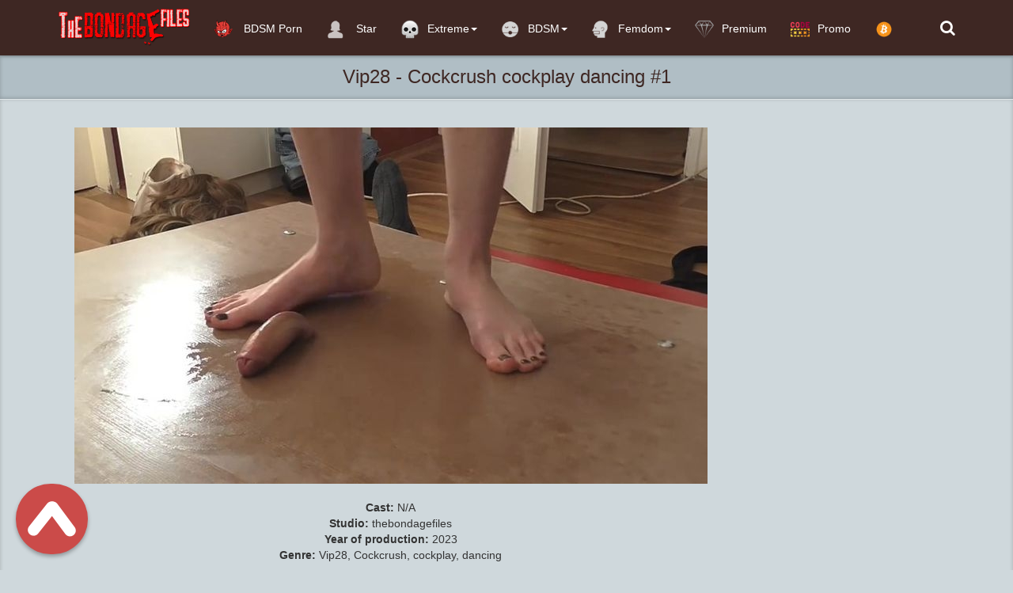

--- FILE ---
content_type: text/html; charset=utf-8
request_url: https://thebondagefiles.com/femdom-porn-videos-and-female-domination/43506-vip28-cockcrush-cockplay-dancing-1.html
body_size: 7874
content:
<!DOCTYPE html>
<html lang=en>
<head>
<meta http-equiv="Content-Type" content="text/html; charset=utf-8" />
<title>Vip28 -  Cockcrush cockplay dancing #1</title>
<meta name="description" content="Cast: N/A Studio: thebondagefiles Year of production: 2023 Genre: Vip28, Cockcrush, cockplay, dancing  Description:  Vip28 -  Cockcrush cockplay dancing #1 xxx bdsm bondage  Duration: 00:07:44 HD" />
<meta name="keywords" content="Vip28, Cockcrush, cockplay, dancing" />

<meta property="og:site_name" content="TheBondageFiles.com | K2S, Fboom and Takefile Free Extreme Porn Download" />
<meta property="og:type" content="article" />
<meta property="og:title" content="Vip28 -  Cockcrush cockplay dancing #1" />
<meta property="og:url" content="https://thebondagefiles.com/femdom-porn-videos-and-female-domination/43506-vip28-cockcrush-cockplay-dancing-1.html" />
<meta name="news_keywords" content="Vip28, Cockcrush, cockplay, dancing" />
<meta property="og:image" content="https://thebondagefiles.com/uploads/posts/2023-06/1687808642_vip28_-__cockcrush_cockplay_dancing_1.mp4.0008_thumb.jpg" />
<link rel="search" type="application/opensearchdescription+xml" href="https://thebondagefiles.com/engine/opensearch.php" title="TheBondageFiles.com | K2S, Fboom and Takefile Free Extreme Porn Download" />
<link rel="alternate" type="application/rss+xml" title="TheBondageFiles.com | K2S, Fboom and Takefile Free Extreme Porn Download" href="https://thebondagefiles.com/rss.xml" />
<script type="text/javascript" src="/engine/classes/js/jquery.js"></script>
<script type="text/javascript" src="/engine/classes/js/jqueryui.js"></script>
<script type="text/javascript" src="/engine/classes/js/dle_js.js"></script>
<script type="text/javascript" src="/engine/classes/masha/masha.js"></script>
<meta name="viewport" content="width=device-width, initial-scale=1.0" />
<link rel="shortcut icon" href="/templates/foxbond/images/favicon.png"/>
<link rel="stylesheet" href="/templates/foxbond/css/style.css">
<link rel="stylesheet" href="/templates/foxbond/css/engine.css">
     <meta name="referrer" content="unsafe-url">
   <meta name="v719856" content="41b05b1e907332ba9350efed885a1dd3" />
 <meta name="RATING" content="RTA-5042-1996-1400-1577-RTA" />
  
    <![endif]-->

  <script data-padding = "50px 5px" data-align="center" data-width = "800px" data-height = "56.25%" src = "https://fboom.me/js/links-to-preview.js"  data-content-order="preview,link" data-cfasync="false"> </script> 
<script data-padding = "50px 5px" data-align="center" data-width = "800px" data-height = "56.25%" src = "https://k2s.cc/js/links-to-preview.js"  data-content-order="preview,link" data-cfasync="false"> </script>


</head>
<body>
<nav class="navbar navbar-big navbar-inverse navbar-fixed-top">
	<div class="container">
		<div class="navbar-header">
			<button type="button" class="navbar-toggle" data-toggle="collapse" data-target="#bs-example-navbar-collapse-1">
			<span class="sr-only">Toggle navigation</span><i class="fa fa-bars"></i></button>
			<a href="#search">
			    <span class="navbar-toggle navbar-toggle-search" data-toggle="collapse">
		     	    <span class="sr-only">Toggle navigation</span><i class="fa fa-search"></i>
			    </span>
			</a>
			<a href="#" class="show-login">
			    <span class="navbar-toggle navbar-toggle-search">
		     	    <i class="fa fa-user"></i>
			    </span>
			</a>
			<a class="navbar-brand" href="/">
			 <img class="logo logo-big" src="/templates/foxbond/images/logo.png" alt="">    
			</a>
		</div>
		<div class="collapse navbar-collapse" id="bs-example-navbar-collapse-1">
			<ul class="nav navbar-nav">
			<li>
					<a href="https://thebestfetishsites.com/top-bdsm-sites/" target="_blank"><img class="navbar_icon_collapse" src="/templates/foxbond/images/besttop4.png" alt="">  BDSM Porn</a>
                    </li>
                    
				
				<li>
					<a href="/stars/"><img class="navbar_icon_collapse" src="/templates/foxbond/images/artist_icon.png" alt=""> Star</a>
				</li>
                
                <li id="cid" class="dropdown mdwn">
					<a href="#" class="dropdown-toggle" data-toggle="dropdown"><img class="navbar_icon_collapse" src="/templates/foxbond/images/skull-icon.png" alt="">Extreme<span class="caret"></span></a>
					<ul class="dropdown-menu mdwn-menu scrollable-menu" role="menu">
						<li>
							<div class="row">
								<div class="col-md-2 thumb"><div class="category-item"><a href="https://thebondagefiles.com/rape-porn-videos/"><span>Rape</span></a></div></div>
                                <div class="col-md-2 thumb"><div class="category-item"><a href="https://thebondagefiles.com/best-horror-porn-videos/"><span>Horror</span></a></div></div>
                 <div class="col-md-2 thumb"><div class="category-item"><a href="https://thebondagefiles.com/snuff-porn-videos/"><span>Snuff</span></a></div></div>
					
                            </div>
						</li>
				
                 
                    
                    </ul>
                
				
            
                
				<li id="cid" class="dropdown mdwn">
					<a href="#" class="dropdown-toggle" data-toggle="dropdown"><img class="navbar_icon_collapse" src="/templates/foxbond/images/bdsm05.png" alt="">BDSM<span class="caret"></span></a>
					<ul class="dropdown-menu mdwn-menu scrollable-menu" role="menu">
						<li>
							<div class="row">
								<div class="col-md-2 thumb"><div class="category-item"><a href="https://thebondagefiles.com/k2s-bondage-submission-domination-sex-videos/"><span>BDSM Videos</span></a></div></div>
                                <div class="col-md-2 thumb"><div class="category-item"><a href="https://thebondagefiles.com/bdsm-vr-porn-videos/"><span>BDSM VR Porn</span></a></div></div>
                 <div class="col-md-2 thumb"><div class="category-item"><a href="https://thebondagefiles.com/japanese-bondage/"><span>Asian BDSM Videos</span></a></div></div>
					<div class="col-md-2 thumb"><div class="category-item"><a href="https://thebondagefiles.com/k2s-siterips-extreme-bdsm-torture-videos/"><span> BDSM SITERIP</span></a></div></div>

					
                            </div>
						</li>
				
                 
                    
                    </ul>

                
                <li id="cid" class="dropdown mdwn">
					<a href="#" class="dropdown-toggle" data-toggle="dropdown"><img class="navbar_icon_collapse" src="/templates/foxbond/images/femdom04.png" alt="">Femdom<span class="caret"></span></a>
					<ul class="dropdown-menu mdwn-menu scrollable-menu" role="menu">
						<li>
							<div class="row">
								<div class="col-md-2 thumb"><div class="category-item"><a href="https://thebondagefiles.com/femdom-porn-videos-and-female-domination/"><span>Femdom</span></a></div></div>
                                <div class="col-md-2 thumb"><div class="category-item"><a href="https://thebondagefiles.com/femdom-pov/"><span>Femdom POV</span></a></div></div>
                                 <div class="col-md-2 thumb"><div class="category-item"><a href="https://thebondagefiles.com/k2s-mixed-wrestling-and-female-wrestling-videos/"><span>Wrestling Femdom</span></a></div></div>
                 <div class="col-md-2 thumb"><div class="category-item"><a href="https://thebondagefiles.com/japanese-femdom-videos/"><span>Asian Femdom Videos</span></a></div></div>
					<div class="col-md-2 thumb"><div class="category-item"><a href="https://thebondagefiles.com/femdom-k2s-pack/"><span> Femdom SITERIP</span></a></div></div>

					
                            </div>
						</li>
				
                 
                    
                    </ul>
                
                
               
		
            <li>
					<a href="https://thebondagefiles.com/vip-membership-area.html"  ><img class="navbar_icon_collapse" src="/templates/foxbond/images/hand-drawn-diamond-546S.png" alt="">Premium</a>
				</li>
            
             <li>
					<a href="https://thebondagefiles.com/premium-promo-code-10.html"  ><img class="navbar_icon_collapse" src="/templates/foxbond/images/promo2.png" alt="">Promo</a>
				</li>
                
                <li>
					<a href="https://thebondagefiles.com/donate-to-thebondagefilescom-crypto-only.html"  ><img class="navbar_icon_collapse" src="/templates/foxbond/images/bitcoinicon2.png" alt=""></a>
				</li>
            
            
            
            </ul>
			<ul class="nav navbar-nav navbar-right search-name">
				<li class="loggin">
					<a href="#search"><i class="fa fa-search"></i></a>
				</li>
				<li class="loggin">
					
				</li>
			</ul>
		</div>
	</div>
</nav>


<div id='dle-content'><div class="video" itemscope itemtype="//schema.org/VideoObject">
	<h1 itemprop="name" style="margin: auto" class="video_header">Vip28 -  Cockcrush cockplay dancing #1</h1>
	<link itemprop="url" href="https://thebondagefiles.com/femdom-porn-videos-and-female-domination/43506-vip28-cockcrush-cockplay-dancing-1.html"/>
	<span itemprop="thumbnail" itemscope itemtype="//schema.org/ImageObject">
		<link itemprop="contentUrl" href="https://thebondagefiles.com/uploads/posts/2023-06/1687808642_vip28_-__cockcrush_cockplay_dancing_1.mp4.0008_thumb.jpg">
	</span>
	<meta itemprop="duration" content=""/>
	<meta itemprop="isFamilyFriendly" content="False"/>
	<div class="video_play">
		<div class="container">
			<div class="row">
				<div class="col-lg-9">
					<div class="player video-box">
                    
						<div style="text-align:center;"><br /><!--dle_image_begin:https://thebondagefiles.com/uploads/posts/2023-06/1687808642_vip28_-__cockcrush_cockplay_dancing_1.mp4.0008_thumb.jpg|--><img src="https://thebondagefiles.com/uploads/posts/2023-06/1687808642_vip28_-__cockcrush_cockplay_dancing_1.mp4.0008_thumb.jpg" alt="Vip28 -  Cockcrush cockplay dancing #1" title="Vip28 -  Cockcrush cockplay dancing #1"  /><!--dle_image_end--><br /><br /><b>Cast:</b> N/A<br /><b>Studio:</b> thebondagefiles<br /><b>Year of production:</b> 2023<br /><b>Genre:</b> Vip28, Cockcrush, cockplay, dancing<br /><br /><b>Description: </b> Vip28 -  Cockcrush cockplay dancing #1 xxx bdsm bondage<br /><br /><b>Duration:</b> 00:07:44<br /><b>HD Video Type:</b> 720p<br /><b>File Size:</b> 83.83 MB<br /><br /><a href="https://k2s.cc/file/7dcb1d08e4fb8/Vip28_-__Cockcrush_cockplay_dancing_%231.mp4" target="_blank" rel="external noopener noreferrer"><img border="0" src="https://thebondagefiles.com/templates/foxbond/images/downloadthebondagefileskeep2share.png" alt="keep2share.cc" /></a><br /><br /></div><br><br>
                      
                      
                    <center>
<a href="https://thebondagefiles.com/best-extreme-porn-pack-extreme-bizarre-crazy-porn.html" rel="nofollow" target="_blank" rel="noopener noreferrer"><strong> >>>Best Extreme Porn Pack | Extreme, Bizarre & Crazy Porn!!!<<< </strong></a>
    </center><br><br>    
                  <center>
<a href="javascript:AddComplaint('43506', 'news')">
    
			 <strong>LINK DOES NOT WORK? CLICK AND TELL!</strong> 
    </a>
    </center><br><br>
					
                     <center>  
 
           
          
      <p><img src="https://thebondagefiles.com/templates/foxbond/images/lock.png" alt=""> &nbsp; <b><span style="color: #333333; font-family: 'Helvetica Neue', Helvetica, Arial, sans-serif; font-size: 16px; line-height: 22px; text-align: center; background-color: #CFD8DC;"><a href="https://thebondagefiles.com/vip-membership-area.html">If you have Premium access, you can download unlimited files</a></span></b></p><br>                                     
   
                         
        <center>

<a href="https://keep2share.cc/pr/719856" target=_blank><img border="0" src="https://thebondagefiles.com/templates/foxbond/images/600x600 dark.gif" alt="keep2share.cc" /></a>
     
      </center><br>                   
   <center>
<a href="https://thebondagefiles.com/donate-to-thebondagefilescom-crypto-only.html"><img src="https://thebondagefiles.com/templates/foxbond/images/reddonatebutton.png" /></a>   
 


</center><br>
  <center>

<script type="text/javascript">
	atOptions = {
		'key' : '2df1f5d8f4c2f88c91d79dd93ba27958',
		'format' : 'iframe',
		'height' : 90,
		'width' : 728,
		'params' : {}
	};
	document.write('<scr' + 'ipt type="text/javascript" src="//stemboastfulrattle.com/2df1f5d8f4c2f88c91d79dd93ba27958/invoke.js"></scr' + 'ipt>');
</script>
    
   </center>
                        
                        </center><br>
                  
                 </div>   
				</div>
				<div class="v_adv">
                    
                    
					
                    <br>
                    <a href="https://keep2share.cc/pr/719856" target="_blank"><img border="0" src="https://thebondagefiles.com/templates/foxbond/images/300x250 dark2.gif" alt="keep2share.cc" /></a><br><br>

<a href="https://thebondagefiles.com/premium-promo-code-10.html" target="_blank" rel="noopener noreferrer"><strong>PREMIUM PROMO CODE +10% K2S AND FILEBOOM</strong></a><br><br><br>
                    <center>
<a href="https://t.me/joinchat/AAAAAEPDD8OJKeOoecBNNg" target="_blank"><img src="https://thebondagefiles.com/templates/foxbond/images/telegrambn.jpg" title="t.me"></a><br><br>
    
    </center>
                    
                    <br>
                    <script type="text/javascript">
	atOptions = {
		'key' : '33820a8aa436bc1e8ff40faffdabfd01',
		'format' : 'iframe',
		'height' : 250,
		'width' : 300,
		'params' : {}
	};
	document.write('<scr' + 'ipt type="text/javascript" src="//stemboastfulrattle.com/33820a8aa436bc1e8ff40faffdabfd01/invoke.js"></scr' + 'ipt>');
</script><br>
                    
					
			
                   <strong> TheBondageFiles recommend</strong> 
                
                    <center>
   <a href="https://femdomhot.com/" target="_blank"><img src="https://thebondagefiles.com/templates/foxbond/images/femdomhot.png" title="femdomhot"></a><br>
    
    <a href="https://ticklinghot.org/" target="_blank"><img src="https://thebondagefiles.com/templates/foxbond/images/ticklinghot.png" title="ticklinghot"></a><br>
    <a href="https://fistinghot.org/" target="_blank"><img src="https://thebondagefiles.com/templates/foxbond/images/fistinghot.png" title="fistinghot"></a><br>
  
    <a href="https://hotlinkfans.com/" target="_blank"><img src="https://thebondagefiles.com/templates/foxbond/images/hotlinkfans.png" title="hotlinkfans"></a><br>
      
    
    <a href="https://extremefansporn.com/" target="_blank"><img src="https://thebondagefiles.com/templates/foxbond/images/extremefansporn.gif" title="extremefanspornt"></a><br>
 <a href="https://sadismcomics.org/" target="_blank"><img src="https://thebondagefiles.com/templates/foxbond/images/sadismcomics3002501.gif" title="sadismcomics"></a><br><br>
<a href="https://femdomscat.online/" target="_blank"><img src="https://thebondagefiles.com/templates/foxbond/images/femdomscat2.gif" title="femdomscat"></a><br><br>
<a href="https://shemalehd.org/" target="_blank"><img src="https://thebondagefiles.com/templates/foxbond/images/shemalehd.gif" title="shemalehd"></a><br><br>





    
    
    
    <a href="https://freebdsmxxx.org/" target="_blank"><img src="https://thebondagefiles.com/templates/foxbond/images/freebdsmxxx300x250.gif" title="freebdsmxxx"></a><br><br>
<a href="https://scathot.com/" target="_blank"><img src="https://thebondagefiles.com/templates/foxbond/images/scathot300x250.gif" title="ScatHot"></a><br><br>



<a href="https://javhard.org/" target="_blank"><img src="https://thebondagefiles.com/templates/foxbond/images/javhard300x250.gif" title="javhard"></a><br><br>

<a href="https://onesiterip.com/" target="_blank"><img src="https://thebondagefiles.com/templates/foxbond/images/onesiterip300x250.gif" title="onesiterip"></a><br><br>

<a href="https://incezt.cc/" target="_blank"><img src="https://thebondagefiles.com/templates/foxbond/images/incezt300x250.gif" title="incezt"></a><br><br>

</center>
	
					
				</div>
			</div>
			<div class="btn-toolbar">
				<div class="bt_ll">
					<div class="bt_l">
						
						
						
					</div>
					
					
					
					<div class="bt_l r3">
						<span class="btn btn-danger btn-lg"><a href="#" onclick="doRate('plus', '43506'); return false;" ><img src="/templates/foxbond/images/like.png" alt=""/></a>
						<span class="badge like-badge"><span id="ratig-layer-43506" class="ignore-select"><span class="ratingtypeplusminus ignore-select ratingzero" >0</span></span></span><a href="#" onclick="doRate('minus', '43506'); return false;" ><img src="/templates/foxbond/images/dislike.png" alt=""/></a></span>
					</div>
					
					
				</div>
			</div>
		</div>
	</div>
	<div class="main">
		<div class="container">
			<div class="video_description" itemprop="description">
				
			</div>
			<div class="clr"></div>
			<p>
				<img src="/templates/foxbond/images/view2.png" alt=""/> Views: <b>258</b>
			</p>
			<div itemprop="genre">
				<img src="/templates/foxbond/images/tag.png" alt=""/> Categories: <a href="https://thebondagefiles.com/femdom-porn-videos-and-female-domination/">FEMDOM Porn Videos</a>                                           
			</div>
            
            
			
<div itemprop="genre">
       <img src="/templates/foxbond/images/tag.png" alt=""/> Tags: <span><a href="https://thebondagefiles.com/tags/Vip28/">Vip28</a></span> <span><a href="https://thebondagefiles.com/tags/Cockcrush/">Cockcrush</a></span> <span><a href="https://thebondagefiles.com/tags/cockplay/">cockplay</a></span> <span><a href="https://thebondagefiles.com/tags/dancing/">dancing</a></span>
</div>

                   
            
              <div class="shareaholic-canvas" data-app="share_buttons" data-app-id="28537263"></div> 
            			
			<div class="page-header" style="padding-bottom: 6px;"><span> BDSM Porn Videos:</span></div>
			<div class="row"><div class="col-md-3 thumb">
	<div class="item">
		<a href="https://thebondagefiles.com/femdom-porn-videos-and-female-domination/43498-vip28-cockcrush-dancing-in-nightclub.html">
			<div class="image short-img">
				<img class="img-responsive" src="https://thebondagefiles.com/uploads/posts/2023-06/1687808775_vip28_-__cockcrush_dancing_in_nightclub.mp4.0013_thumb.jpg" alt="Vip28 -  Cockcrush dancing in nightclub" style="width: 120%"/>
				<div id="about" class="about" style="display: none">FEMDOM Porn Videos</div>
			</div>
			<div class="name">
				<h2 class="h4">Vip28 -  Cockcrush dancing in nightclub</h2>
			</div>
			<div class="length"><img src="/templates/foxbond/images/time.png" alt="" /> 09.07.2023</div>
		</a>
	</div>
</div><div class="col-md-3 thumb">
	<div class="item">
		<a href="https://thebondagefiles.com/femdom-porn-videos-and-female-domination/43477-vip28-cockcrush-cockplay-dancing-2.html">
			<div class="image short-img">
				<img class="img-responsive" src="https://thebondagefiles.com/uploads/posts/2023-06/1687808737_vip28_-__cockcrush_cockplay_dancing_2.mp4.0015_thumb.jpg" alt="Vip28 -  Cockcrush cockplay dancing #2" style="width: 120%"/>
				<div id="about" class="about" style="display: none">FEMDOM Porn Videos</div>
			</div>
			<div class="name">
				<h2 class="h4">Vip28 -  Cockcrush cockplay dancing #2</h2>
			</div>
			<div class="length"><img src="/templates/foxbond/images/time.png" alt="" /> 08.07.2023</div>
		</a>
	</div>
</div><div class="col-md-3 thumb">
	<div class="item">
		<a href="https://thebondagefiles.com/femdom-porn-videos-and-female-domination/43473-vip28-wild-cockcrush-dancing-with-final-cumshot.html">
			<div class="image short-img">
				<img class="img-responsive" src="https://thebondagefiles.com/uploads/posts/2023-06/1687809088_vip28_-__wild_cockcrush_dancing_with_final_cumshot.mp4.0009_thumb.jpg" alt="Vip28 -  Wild cockcrush dancing with final cumshot" style="width: 120%"/>
				<div id="about" class="about" style="display: none">FEMDOM Porn Videos</div>
			</div>
			<div class="name">
				<h2 class="h4">Vip28 -  Wild cockcrush dancing with final cumshot</h2>
			</div>
			<div class="length"><img src="/templates/foxbond/images/time.png" alt="" /> 08.07.2023</div>
		</a>
	</div>
</div><div class="col-md-3 thumb">
	<div class="item">
		<a href="https://thebondagefiles.com/femdom-porn-videos-and-female-domination/43471-vip28-cockcrush-dancing-four-feet-cumshot.html">
			<div class="image short-img">
				<img class="img-responsive" src="https://thebondagefiles.com/uploads/posts/2023-06/1687808732_vip28_-__cockcrush_dancing_four_feet_cumshot.mp4.0011_thumb.jpg" alt="Vip28 -  Cockcrush dancing four feet cumshot" style="width: 120%"/>
				<div id="about" class="about" style="display: none">FEMDOM Porn Videos</div>
			</div>
			<div class="name">
				<h2 class="h4">Vip28 -  Cockcrush dancing four feet cumshot</h2>
			</div>
			<div class="length"><img src="/templates/foxbond/images/time.png" alt="" /> 08.07.2023</div>
		</a>
	</div>
</div><div class="col-md-3 thumb">
	<div class="item">
		<a href="https://thebondagefiles.com/femdom-porn-videos-and-female-domination/43406-vip28-footjob-with-cockcrush-dancing-humiliation-singing-and-cumshot.html">
			<div class="image short-img">
				<img class="img-responsive" src="https://thebondagefiles.com/uploads/posts/2023-06/1687808857_vip28_-__footjob_with_cockcrush_dancing_humiliation_singing_and_cumshot.mp4.0005_thumb.jpg" alt="Vip28 -  Footjob with cockcrush dancing, humiliation, singing and cumshot" style="width: 120%"/>
				<div id="about" class="about" style="display: none">FEMDOM Porn Videos</div>
			</div>
			<div class="name">
				<h2 class="h4">Vip28 -  Footjob with cockcrush dancing, humiliation, singing and cumshot</h2>
			</div>
			<div class="length"><img src="/templates/foxbond/images/time.png" alt="" /> 05.07.2023</div>
		</a>
	</div>
</div><div class="col-md-3 thumb">
	<div class="item">
		<a href="https://thebondagefiles.com/femdom-porn-videos-and-female-domination/43400-vip28-cockplay-and-fullweight-cockcrush-under-plexi-with-sexy-heels-and-cumshot.html">
			<div class="image short-img">
				<img class="img-responsive" src="https://thebondagefiles.com/uploads/posts/2023-06/1687808810_vip28_-__cockplay_and_fullweight_cockcrush_under_plexi_with_sexy_heels_and_cumshot.mp4.0008_thumb.jpg" alt="Vip28 -  Cockplay and fullweight cockcrush under plexi with sexy heels and cumshot" style="width: 120%"/>
				<div id="about" class="about" style="display: none">FEMDOM Porn Videos</div>
			</div>
			<div class="name">
				<h2 class="h4">Vip28 -  Cockplay and fullweight cockcrush under plexi with sexy heels and cumshot</h2>
			</div>
			<div class="length"><img src="/templates/foxbond/images/time.png" alt="" /> 05.07.2023</div>
		</a>
	</div>
</div><div class="col-md-3 thumb">
	<div class="item">
		<a href="https://thebondagefiles.com/femdom-porn-videos-and-female-domination/43392-vip28-purple-toenails-cockcrush-dancing-with-big-cumshot.html">
			<div class="image short-img">
				<img class="img-responsive" src="https://thebondagefiles.com/uploads/posts/2023-06/1687809022_vip28_-__purple_toenails_cockcrush_dancing_with_big_cumshot.mp4.0009_thumb.jpg" alt="Vip28 -  Purple toenails cockcrush dancing with big cumshot" style="width: 120%"/>
				<div id="about" class="about" style="display: none">FEMDOM Porn Videos</div>
			</div>
			<div class="name">
				<h2 class="h4">Vip28 -  Purple toenails cockcrush dancing with big cumshot</h2>
			</div>
			<div class="length"><img src="/templates/foxbond/images/time.png" alt="" /> 05.07.2023</div>
		</a>
	</div>
</div><div class="col-md-3 thumb">
	<div class="item">
		<a href="https://thebondagefiles.com/femdom-porn-videos-and-female-domination/43369-vip28-wild-cockcrush-dancing-in-jeans-with-cumshot.html">
			<div class="image short-img">
				<img class="img-responsive" src="https://thebondagefiles.com/uploads/posts/2023-06/1687808991_vip28_-__wild_cockcrush_dancing_in_jeans_with_cumshot.mp4.0007_thumb.jpg" alt="Vip28 -  Wild cockcrush dancing in jeans with cumshot" style="width: 120%"/>
				<div id="about" class="about" style="display: none">FEMDOM Porn Videos</div>
			</div>
			<div class="name">
				<h2 class="h4">Vip28 -  Wild cockcrush dancing in jeans with cumshot</h2>
			</div>
			<div class="length"><img src="/templates/foxbond/images/time.png" alt="" /> 04.07.2023</div>
		</a>
	</div>
</div><div class="col-md-3 thumb">
	<div class="item">
		<a href="https://thebondagefiles.com/femdom-porn-videos-and-female-domination/43368-vip28-midnight-wild-cockcrush-dancing-with-cumshot.html">
			<div class="image short-img">
				<img class="img-responsive" src="https://thebondagefiles.com/uploads/posts/2023-06/1687808947_vip28_-__midnight_wild_cockcrush_dancing_with_cumshot.mp4.0015_thumb.jpg" alt="Vip28 -  Midnight wild cockcrush dancing with cumshot" style="width: 120%"/>
				<div id="about" class="about" style="display: none">FEMDOM Porn Videos</div>
			</div>
			<div class="name">
				<h2 class="h4">Vip28 -  Midnight wild cockcrush dancing with cumshot</h2>
			</div>
			<div class="length"><img src="/templates/foxbond/images/time.png" alt="" /> 04.07.2023</div>
		</a>
	</div>
</div><div class="col-md-3 thumb">
	<div class="item">
		<a href="https://thebondagefiles.com/femdom-porn-videos-and-female-domination/43338-vip28-gold-leggings-cockcrush-dancing-with-cumshot.html">
			<div class="image short-img">
				<img class="img-responsive" src="https://thebondagefiles.com/uploads/posts/2023-06/1687808941_vip28_-__gold_leggings_cockcrush_dancing_with_cumshot.mp4.0003_thumb.jpg" alt="Vip28 -  Gold leggings cockcrush dancing with cumshot" style="width: 120%"/>
				<div id="about" class="about" style="display: none">FEMDOM Porn Videos</div>
			</div>
			<div class="name">
				<h2 class="h4">Vip28 -  Gold leggings cockcrush dancing with cumshot</h2>
			</div>
			<div class="length"><img src="/templates/foxbond/images/time.png" alt="" /> 02.07.2023</div>
		</a>
	</div>
</div><div class="col-md-3 thumb">
	<div class="item">
		<a href="https://thebondagefiles.com/femdom-porn-videos-and-female-domination/43142-vip28-wildest-cockcrush-dancing-to-disco-music-with-cumshot.html">
			<div class="image short-img">
				<img class="img-responsive" src="https://thebondagefiles.com/uploads/posts/2023-06/1687809029_vip28_-__wildest_cockcrush_dancing_to_disco_music_with_cumshot.mp4.0007_thumb.jpg" alt="Vip28 -  Wildest cockcrush dancing to disco music with cumshot" style="width: 120%"/>
				<div id="about" class="about" style="display: none">FEMDOM Porn Videos</div>
			</div>
			<div class="name">
				<h2 class="h4">Vip28 -  Wildest cockcrush dancing to disco music with cumshot</h2>
			</div>
			<div class="length"><img src="/templates/foxbond/images/time.png" alt="" /> 01.07.2023</div>
		</a>
	</div>
</div><div class="col-md-3 thumb">
	<div class="item">
		<a href="https://thebondagefiles.com/femdom-porn-videos-and-female-domination/43134-vip28-slow-cockcrush-dancing-with-cumshot.html">
			<div class="image short-img">
				<img class="img-responsive" src="https://thebondagefiles.com/uploads/posts/2023-06/1687808985_vip28_-__slow_cockcrush_dancing_with_cumshot.mp4.0008_thumb.jpg" alt="Vip28 -  Slow cockcrush dancing with cumshot" style="width: 120%"/>
				<div id="about" class="about" style="display: none">FEMDOM Porn Videos</div>
			</div>
			<div class="name">
				<h2 class="h4">Vip28 -  Slow cockcrush dancing with cumshot</h2>
			</div>
			<div class="length"><img src="/templates/foxbond/images/time.png" alt="" /> 01.07.2023</div>
		</a>
	</div>
</div></div>
            
            Vip28 -  Cockcrush cockplay dancing #1,Vip28 -  Cockcrush cockplay dancing #1 bdsm tube,<a href="https://thebondagefiles.com/femdom-porn-videos-and-female-domination/43506-vip28-cockcrush-cockplay-dancing-1.html"> Vip28 -  Cockcrush cockplay dancing #1 bdsm porn</a>, Vip28 -  Cockcrush cockplay dancing #1 bdsm sex,Vip28 -  Cockcrush cockplay dancing #1 bdsm movies,Vip28 -  Cockcrush cockplay dancing #1 bdsm videos,Vip28 -  Cockcrush cockplay dancing #1 rough sex,Vip28 -  Cockcrush cockplay dancing #1 extreme pain,<a href="https://keep2share.cc/pr/719856"  target="_blank">Download for Free</a>
			
            <div class="vidoser-comms">
			<div class="comms-title icon-l fx-row">
				<span>Comments (0)</span>
				<div class="add-comm-btn button"><span class="fa fa-comments"></span>Write</div>
			</div>
			<!--dleaddcomments-->
			<!--dlecomments-->
		    <!--dlenavigationcomments-->
		    </div>			
		</div>
	</div>
</div></div>




<span id="top-link-block" class="affix">
<a href="#top"  onclick="$('html,body').animate({scrollTop:0},'slow');return false;">
<img src="/templates/foxbond/images/top.png" alt=""/>
</a>
</span>
<div class="foot">
	<div class="container">
		<div class="foot_links">
			<div class="foot_links1">
				<a href="https://thebondagefiles.com/contact-abuse.html">Contact/Abuse</a>|
							<a href="https://thebondagefiles.com/dmca-policy.html">DMCA</a>|
<a href="https://thebondagefiles.com/privacy-statement.html">Privacy Statement</a>|
		                    
							
                <a href="https://thebondagefiles.com/sitemap.xml">Sitemap</a>|
                
              
                
              
                        
            
            </div>
		
        
        </div>
        

     
		<br>
        
         <center>
              <a href="https://fistinghot.org/"target="_blank " >FistingHot</a> |
            <a href="https://ticklinghot.org/"target="_blank " >TicklingHot</a> |
            <a href="https://femdomhot.com/"target="_blank " >FemdomHot</a> |
           <a href="https://hotlinkfans.com/"target="_blank " > HotLinkFans</a>|    
        <a href="https://extremefansporn.com/"target="_blank " >ExtremeFansPorn</a>|         
 <a href="https://bondagepictures.net/" target="_blank">Bondage Pics</a>|
<a href="https://shemalehd.org/"target="_blank ">ShemaleHD</a> | 
<a href="https://femdomscat.online/"target="_blank ">FemdomScat</a>|     
           <a href="https://1pornlist.com/"target="_blank ">Best Porn List</a>|    
           <a href="https://porncrash.com/" target="_blank">PornCrash  </a>|  
           <a href=" https://freebdsmxxx.org/" target="_blank" >Best Porn BDSM</a>|   
        
            	
<a href=" https://incezt.cc/" target="_blank" >Best Porn INCEST</a>|

<a href=" https://scathot.com/" target="_blank" >Best Porn SCAT</a>|
<a href=" https://javhard.org/" target="_blank" >Best Porn JAV HARD</a>|
<a href=" https://onesiterip.com/" target="_blank" >Best Porn SITERIP</a>|<br>
<a href=" https://hentailabs.com/" target="_blank" >Best Porn Hentai Games</a>|	
	
<a href=" https://sadismcomics.org/" target="_blank" >Best Porn BDSM Comics</a>|
<a href=" https://hentai3dvideo.biz/" target="_blank" >Best Porn 3D Hentai</a>|
<a href=" https://svsgames.org/" target="_blank" >Best Porn PS Games</a>
          </center><br>
        
    <center>
        
      
       <a href="http://toplist.raidrush.ws/vote/6420/ " target="_blank"><img src="https://thebondagefiles.com/templates/foxbond/images/rr_butt_4.png" alt="Topliste" border=0 /></a>     
             <a href="http://www.rtalabel.org/index.php?content=parents" target="_blank"><img border="0" src="https://thebondagefiles.com/templates/thbf/images/88x31_rta-5042-1996-1400-1577-rta_d.gif" /></a><br><br>      
  <!--LiveInternet counter--><a href="https://www.liveinternet.ru/click"
target="_blank"><img id="licnt7BD5" width="88" height="120" style="border:0" 
title="LiveInternet: показано количество просмотров и посетителей"
src="[data-uri]"
alt=""/></a><script>(function(d,s){d.getElementById("licnt7BD5").src=
"https://counter.yadro.ru/hit?t29.2;r"+escape(d.referrer)+
((typeof(s)=="undefined")?"":";s"+s.width+"*"+s.height+"*"+
(s.colorDepth?s.colorDepth:s.pixelDepth))+";u"+escape(d.URL)+
";h"+escape(d.title.substring(0,150))+";"+Math.random()})
(document,screen)</script><!--/LiveInternet-->
        </center>
             </div>
</div>
<script src="/templates/foxbond/js/bootstrap.js"></script>
<script src="/templates/foxbond/js/libs.js"></script>
 <script async src="https://platform.twitter.com/widgets.js" charset="utf-8"></script>   
<script type="text/javascript">
<!--
var dle_root       = '/';
var dle_admin      = '';
var dle_login_hash = '';
var dle_group      = 5;
var dle_skin       = 'foxbond';
var dle_wysiwyg    = '0';
var quick_wysiwyg  = '0';
var dle_act_lang   = ["Yes", "No", "Enter", "Cancel", "Save", "Delete", "Loading. Please, wait..."];
var menu_short     = 'Quick edit';
var menu_full      = 'Full edit';
var menu_profile   = 'View profile';
var menu_send      = 'Send message';
var menu_uedit     = 'Admin Center';
var dle_info       = 'Information';
var dle_confirm    = 'Confirm';
var dle_prompt     = 'Enter the information';
var dle_req_field  = 'Please fill in all the required fields';
var dle_del_agree  = 'Are you sure you want to delete it? This action cannot be undone';
var dle_spam_agree = 'Are you sure you want to mark the user as a spammer? This will remove all his comments';
var dle_complaint  = 'Enter the text of your complaint to the Administration:';
var dle_big_text   = 'Highlighted section of text is too large.';
var dle_orfo_title = 'Enter a comment to the detected error on the page for Administration ';
var dle_p_send     = 'Send';
var dle_p_send_ok  = 'Notification has been sent successfully ';
var dle_save_ok    = 'Changes are saved successfully. Refresh the page?';
var dle_reply_title= 'Reply to the comment';
var dle_tree_comm  = '0';
var dle_del_news   = 'Delete article';
var allow_dle_delete_news   = false;

//-->
</script>
<!--noindex-->


	<div class="login-box" id="login-box" title="Авторизация">
		<form method="post">
			<input type="text" name="login_name" id="login_name" placeholder="Ваш логин"/>
			<input type="password" name="login_password" id="login_password" placeholder="Ваш пароль" />
			<button onclick="submit();" class="button" type="submit" title="Вход">Войти на сайт</button>
			<input name="login" type="hidden" id="login" value="submit" />
			<div class="lb-check">
				<input type="checkbox" name="login_not_save" id="login_not_save" value="1"/>
				<label for="login_not_save">Не запоминать меня</label> 
			</div>
			<div class="lb-lnk flex-row">
				<a href="https://thebondagefiles.com/index.php?do=lostpassword">Забыли пароль?</a>
				<a href="/?do=register" class="log-register">Регистрация</a>
			</div>
		</form>
	
		
		
		
		
		
		
	
	</div>

<!--/noindex-->
<div id="search">
	<button id="search_close" type="button" class="close close-padding">&times;</button>
	<form method="post"  action=''>
	    <input type="hidden" name="do" value="search"><input type="hidden" name="subaction" value="search" />
		<div class="search_input_frame"><input name="story" id="story" placeholder="Enter keyword, studio, cast, genres, etc.. to begin searching" type="search"></div>
		<button type="submit" class="btn"><i class="fa fa-search"></i></button>
	</form>
</div>
    <script type="text/javascript">
  document.querySelectorAll("a").forEach(function(item) {
    if (/^https?:\/\/(k2s\.cc|keep2share\.cc|keep2s\.cc|fboom\.me|fileboom\.me|tezfiles\.com)\/file\/[\da-z]+/i.test(item.href)) {
      item.href += '?site=' + window.location.hostname
    }
  });
</script>
<svg id="k2s-preview-svg">
			<defs>
				<clipPath id="k2s-play-button-bg">
					<path d="M66.52,7.74c-0.78-2.93-2.49-5.41-5.42-6.19C55.79,.13,34,0,34,0S12.21,.13,6.9,1.55 C3.97,2.33,2.27,4.81,1.48,7.74C0.06,13.05,0,24,0,24s0.06,10.95,1.48,16.26c0.78,2.93,2.49,5.41,5.42,6.19 C12.21,47.87,34,48,34,48s21.79-0.13,27.1-1.55c2.93-0.78,4.64-3.26,5.42-6.19C67.94,34.95,68,24,68,24S67.94,13.05,66.52,7.74z"/>
				</clipPath>
			</defs>
		</svg>

<script type='text/javascript' src='//pl17513940.effectivegatecpm.com/17/15/86/1715863d9a35f7adc8f1afffb0cfe87a.js'></script>
    <script defer src="https://static.cloudflareinsights.com/beacon.min.js/vcd15cbe7772f49c399c6a5babf22c1241717689176015" integrity="sha512-ZpsOmlRQV6y907TI0dKBHq9Md29nnaEIPlkf84rnaERnq6zvWvPUqr2ft8M1aS28oN72PdrCzSjY4U6VaAw1EQ==" data-cf-beacon='{"version":"2024.11.0","token":"b44dc9a016c949ee9d23f7637e7ca3f5","r":1,"server_timing":{"name":{"cfCacheStatus":true,"cfEdge":true,"cfExtPri":true,"cfL4":true,"cfOrigin":true,"cfSpeedBrain":true},"location_startswith":null}}' crossorigin="anonymous"></script>
</body>
</html>